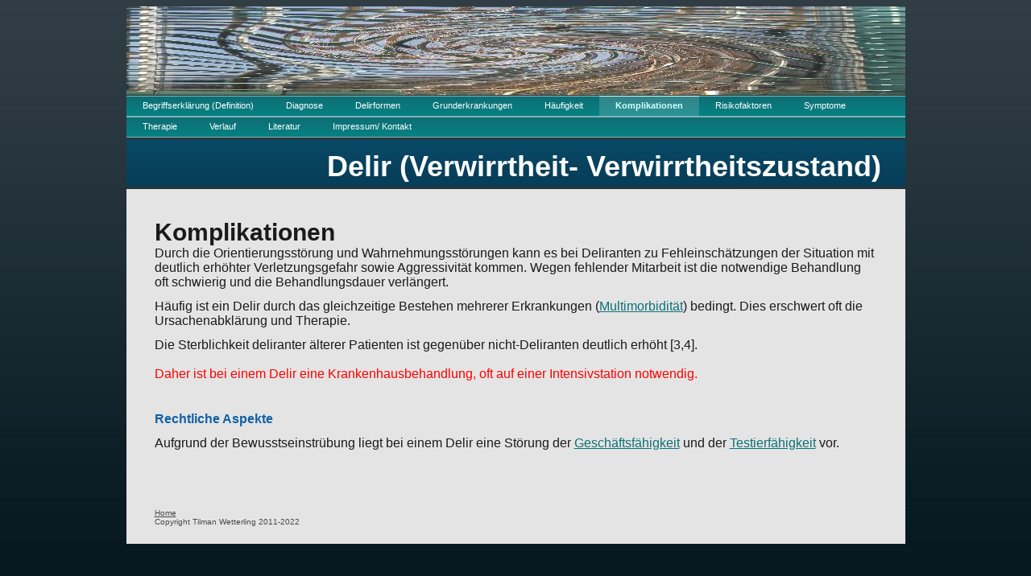

--- FILE ---
content_type: text/html
request_url: http://delirimalter.info/8.html
body_size: 1731
content:

<!DOCTYPE html
  PUBLIC "-//W3C//DTD HTML 4.01 Transitional//EN" "http://www.w3.org/TR/html4/loose.dtd">
<html><head>
      <meta http-equiv="Content-Type" content="text/html; charset=UTF-8">
   <meta name="author" content="Copyright Tilman Wetterling 2012"><meta name="description" content="Delir, Verwirrtheit, Verwirrtszustand, Definition, Delirformen, Diagnose, diagnostische Kriterien, Grunderkrankungen, Häufigkeit, Komplikationen, Risikofaktoren, Symptome, Therapie, Verlauf"><meta name="keywords" content="Delir, Verwirrtheit, Verwirrtheitszustand, Begriffsbestimmung, Definition, Delirformen, Diagnose, diagnostische Kriterien, Grunderkrankungen, Häufigkeit, Komplikationen, Risikofaktoren, Symptome, Therapie, Verlauf, hypoaktives Delir, hyperaktives Delir, Medikamentös induziertes Delir"><title>Komplikationen - Delir im Alter</title><link rel="stylesheet" type="text/css" media="all" href="main.css"><link rel="stylesheet" type="text/css" media="all" href="colorschemes/colorscheme6/colorscheme.css"><link rel="stylesheet" type="text/css" media="all" href="style.css"><script type="text/javascript" src="live_tinc.js"></script></head><body id="main_body"><div id="container"><div id="header"><div id="logo"></div><div id="key_visual"></div><div id="main_nav_container"><ul id="main_nav_list"><li><a class="main_nav_item" href="index.html" id="mni2" shape="rect">Begriffserklärung (Definition)</a></li><li><a class="main_nav_item" href="3.html" id="mni2" shape="rect">Diagnose</a></li><li><a class="main_nav_item" href="4.html" id="mni2" shape="rect">Delirformen</a></li><li><a class="main_nav_item" href="6.html" id="mni2" shape="rect">Grunderkrankungen</a></li><li><a class="main_nav_item" href="12.html" id="mni2" shape="rect">Häufigkeit</a></li><li><a class="main_nav_active_item" href="8.html" id="mnai1" shape="rect">Komplikationen</a></li><li><a class="main_nav_item" href="7.html" id="mni2" shape="rect">Risikofaktoren</a></li><li><a class="main_nav_item" href="5.html" id="mni2" shape="rect">Symptome</a></li><li><a class="main_nav_item" href="9.html" id="mni2" shape="rect">Therapie</a></li><li><a class="main_nav_item" href="11.html" id="mni2" shape="rect">Verlauf</a></li><li><a class="main_nav_item" href="10.html" id="mni2" shape="rect">Literatur</a></li><li><a class="main_nav_item" href="13.html" id="mni2" shape="rect">Impressum/ Kontakt</a></li></ul></div><div id="slogan">Delir (Verwirrtheit- Verwirrtheitszustand)</div></div><div id="main_container"><table id="layout_table"><tr><td colspan="1" id="sub_nav_column" rowspan="1"><div id="left_column_container"><div id="sub_container1"></div></div></td><td colspan="1" id="content_column" rowspan="1"><div id="sub_container2"><div class="content" id="content_container"><p><span style="font-size:30px;font-weight:bold;">Komplikationen</span><br><span style="font-size:16px;"><span style="font-size:16px ! important;">Durch die Orientierungsstörung und Wahrnehmungsstörungen kann es bei Deliranten zu Fehleinschätzungen der Situation mit deutlich erhöhter Verletzungsgefahr sowie Aggressivität kommen. Wegen fehlender Mitarbeit ist die notwendige Behandlung oft schwierig und die Behandlungsdauer verlängert.&nbsp;</span></span></p><p><span style="font-size:16px;"><span style="font-size:16px;"><span style="font-size:16px;"><span style="font-size:16px;"><span style="font-size:16px;"><span style="font-size:16px;"><span style="font-size:16px;"><span style="font-size:16px ! important;">Häufig ist ein Delir durch das gleichzeitige Bestehen mehrerer Erkrankungen (<a href="http://www.xn--multimorbiditt-iib.info">Multimorbidität</a>) bedingt. Dies erschwert oft die Ursachenabklärung und Therapie.<br></span></span></span></span></span></span></span></span></p><p><span style="font-size:16px;"><span style="font-size:16px;"><span style="font-size:16px;"><span style="font-size:16px;"><span style="font-size:16px;"><span style="font-size:16px;"><span style="font-size:16px;"><span style="font-size:16px ! important;">Die Sterblichkeit deliranter älterer Patienten ist
gegenüber nicht-Deliranten deutlich erhöht [3,4]. <br><br><span style="color:rgb(255, 0, 0);">Daher ist bei einem Delir eine Krankenhausbehandlung, oft auf einer Intensivstation notwendig.</span></span></span></span></span></span></span></span></span></p><p><br></p><p><span style="font-size:16px;color:rgb(19, 97, 164);font-weight:bold;">Rechtliche Aspekte</span></p><p><span style="font-size:16px;">Aufgrund der Bewusstseinstrübung liegt bei einem Delir eine Störung der <a href="http://www.xn--geschftsfhigkeit-znbe.info">Geschäftsfähigkeit</a> und der <a href="http://www.xn--testierfhigkeit-7kb.info">Testierfähigkeit</a> vor. <br></span></p><p><br><br></p>
     












</div></div></td></tr></table></div><div id="footer"><div id="footer_text"><a href="1.html">Home</a><br>Copyright Tilman Wetterling 2011-2022</div></div></div><!-- wfxbuild / 1.0 / layout6-108-1 / 2022-03-28 16:22:15 UTC--></body></html>

--- FILE ---
content_type: text/css
request_url: http://delirimalter.info/style.css
body_size: 3501
content:

div#logo a {
  display: block;
  width: 100%;
  height: 100%;
}
#footer_text a {
  font-family: Arial,sans-serif;
  font-style: normal;
  font-size: 10px;
  font-weight: normal;
  color: #4A4A4A;
  text-decoration: underline; white-space: nowrap;
}

    
#key_visual {
   background: url(resources/_wsb_keyvisual.JPG) no-repeat;
}
#slogan {
  font-family: Arial,sans-serif;
  font-style: normal;
  font-size: 36px;
  font-weight: bold;
  text-decoration: none;
  color: #FFFFFF;
}
a.main_nav_active_item {
  background: url(images/dynamic/buttonset6/n1active.gif) no-repeat;
  font-family: Tahoma,Verdana,Arial,sans-serif;
  font-style: normal;
  font-size: 11px;
  font-weight: bold;
  text-decoration: none;
  color: #D3FFF9;
  background-position: top left;
}
a.main_nav_item {
  font-family: Tahoma,Verdana,Arial,sans-serif;
  font-style: normal;
  font-size: 11px;
  font-weight: normal;
  text-decoration: none;
  color: #FDFFFF;
}
a.main_nav_item:hover {
  background: url(images/dynamic/buttonset6/n1active.gif) no-repeat;
  font-family: Tahoma,Verdana,Arial,sans-serif;
  font-style: normal;
  font-size: 11px;
  font-weight: normal;
  text-decoration: none;
  color: #D3FFF9;
  background-position: top left;
}
a.sub_nav_active_item {
  background: url(images/dynamic/buttonset6/sn1active.gif) no-repeat;
  font-family: Arial, Helvetica, sans-serif;
  font-style: normal;
  font-size: 10px;
  font-weight: normal;
  text-decoration: none;
  color: #3DBDBF;
  background-position: top left;
}
a.sub_nav_item {
  font-family: Arial, Helvetica, sans-serif;
  font-style: normal;
  font-size: 10px;
  font-weight: normal;
  text-decoration: none;
  color: #C5C5C5;
}
a.sub_nav_item:hover {
  background: url(images/dynamic/buttonset6/sn1active.gif) no-repeat;
  font-family: Arial, Helvetica, sans-serif;
  font-style: normal;
  font-size: 10px;
  font-weight: normal;
  text-decoration: none;
  color: #3DBDBF;
  background-position: top left;
}
.content h1 {
  font-family: Arial, Helvetica, sans-serif;
  font-style: normal;
  font-size: 29px;
  font-weight: bold;
  text-decoration: none;
  color: #084663;
}
.content h2 {
  font-family: Arial, Helvetica, sans-serif;
  font-style: normal;
  font-size: 23px;
  font-weight: bold;
  text-decoration: none;
  color: #0A767B;
}
.content h3 {
  font-family: Arial, Helvetica, sans-serif;
  font-style: normal;
  font-size: 18px;
  font-weight: bold;
  text-decoration: none;
  color: #3B3B3B;
}
.content, .content p {
  font-family: Arial, Helvetica, sans-serif;
  font-style: normal;
  font-size: 12px;
  font-weight: normal;
  text-decoration: none;
  color: #1A1A1A;
}
.content a:link {
  font-family: Arial, Helvetica, sans-serif;
  font-style: normal;
  font-size: 100%;
  font-weight: normal;
  text-decoration: underline;
  color: #0D7177;
}
.content a:visited {
  font-family: Arial, Helvetica, sans-serif;
  font-style: normal;
  font-size: 100%;
  font-weight: normal;
  text-decoration: underline;
  color: #0D7177;
}
.content a:hover {
  font-family: Arial, Helvetica, sans-serif;
  font-style: normal;
  font-size: 100%;
  font-weight: normal;
  text-decoration: underline;
  color: #084460;
}
.content a:active {
  font-family: Arial, Helvetica, sans-serif;
  font-style: normal;
  font-size: 100%;
  font-weight: normal;
  text-decoration: underline;
  color: #084460;
}
#footer_text {
  font-family: Arial,sans-serif;
  font-style: normal;
  font-size: 10px;
  font-weight: normal;
  text-decoration: none;
  color: #4A4A4A;
}

